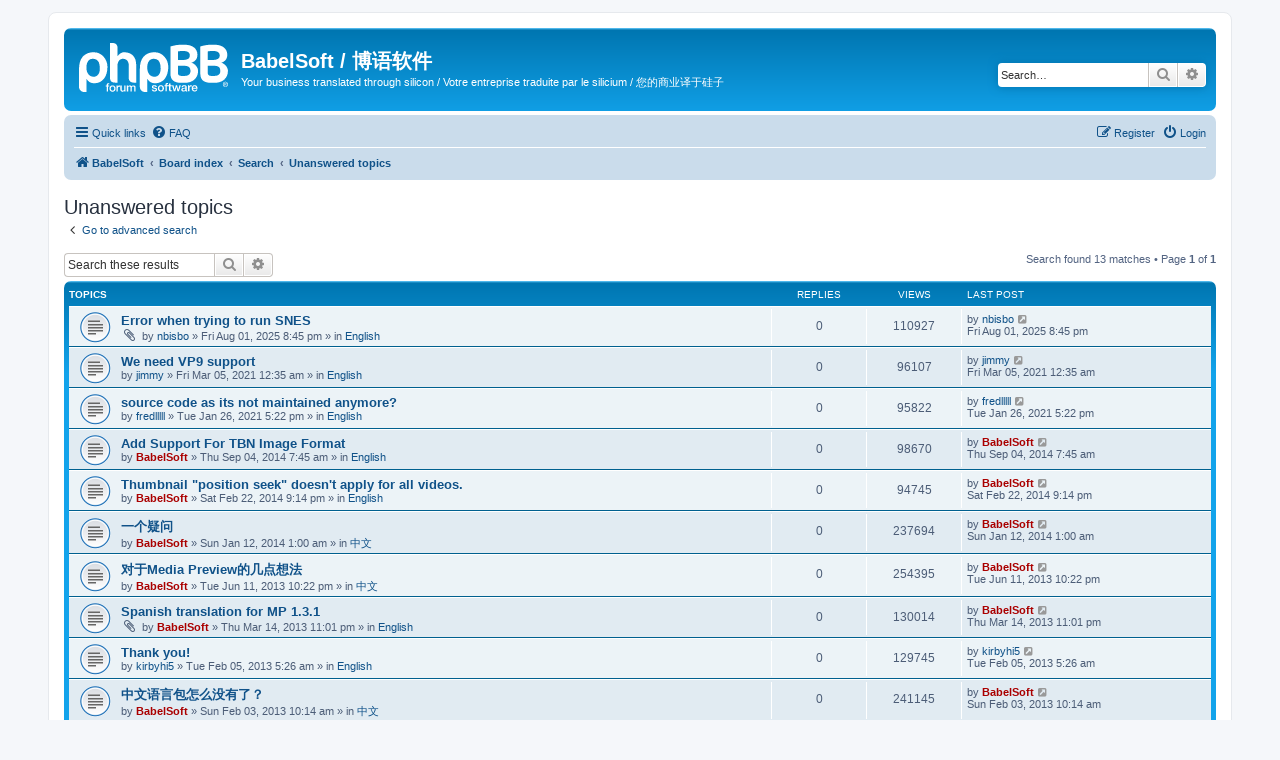

--- FILE ---
content_type: text/html; charset=UTF-8
request_url: http://www.babelsoft.net/forum/search.php?search_id=unanswered&sid=281fae162c22042fe06eddee53a2ba51
body_size: 6954
content:
<!DOCTYPE html>
<html dir="ltr" lang="en-gb">
<head>
<meta charset="utf-8" />
<meta http-equiv="X-UA-Compatible" content="IE=edge">
<meta name="viewport" content="width=device-width, initial-scale=1" />

<title>BabelSoft / 博语软件 - Unanswered topics</title>



<!--
	phpBB style name: prosilver
	Based on style:   prosilver (this is the default phpBB3 style)
	Original author:  Tom Beddard ( http://www.subBlue.com/ )
	Modified by:
-->

<link href="./assets/css/font-awesome.min.css?assets_version=8" rel="stylesheet">
<link href="./styles/prosilver/theme/stylesheet.css?assets_version=8" rel="stylesheet">
<link href="./styles/prosilver/theme/en/stylesheet.css?assets_version=8" rel="stylesheet">




<!--[if lte IE 9]>
	<link href="./styles/prosilver/theme/tweaks.css?assets_version=8" rel="stylesheet">
<![endif]-->





</head>
<body id="phpbb" class="nojs notouch section-search ltr ">


<div id="wrap" class="wrap">
	<a id="top" class="top-anchor" accesskey="t"></a>
	<div id="page-header">
		<div class="headerbar" role="banner">
					<div class="inner">

			<div id="site-description" class="site-description">
		<a id="logo" class="logo" href="http://www.babelsoft.net/" title="BabelSoft">
					<span class="site_logo"></span>
				</a>
				<h1>BabelSoft / 博语软件</h1>
				<p>Your business translated through silicon / Votre entreprise traduite par le silicium / 您的商业译于硅子</p>
				<p class="skiplink"><a href="#start_here">Skip to content</a></p>
			</div>

									<div id="search-box" class="search-box search-header" role="search">
				<form action="./search.php?sid=6f1497726cf7bba182dd4e1ddc50ba68" method="get" id="search">
				<fieldset>
					<input name="keywords" id="keywords" type="search" maxlength="128" title="Search for keywords" class="inputbox search tiny" size="20" value="" placeholder="Search…" />
					<button class="button button-search" type="submit" title="Search">
						<i class="icon fa-search fa-fw" aria-hidden="true"></i><span class="sr-only">Search</span>
					</button>
					<a href="./search.php?sid=6f1497726cf7bba182dd4e1ddc50ba68" class="button button-search-end" title="Advanced search">
						<i class="icon fa-cog fa-fw" aria-hidden="true"></i><span class="sr-only">Advanced search</span>
					</a>
					<input type="hidden" name="sid" value="6f1497726cf7bba182dd4e1ddc50ba68" />

				</fieldset>
				</form>
			</div>
						
			</div>
					</div>
				<div class="navbar" role="navigation">
	<div class="inner">

	<ul id="nav-main" class="nav-main linklist" role="menubar">

		<li id="quick-links" class="quick-links dropdown-container responsive-menu" data-skip-responsive="true">
			<a href="#" class="dropdown-trigger">
				<i class="icon fa-bars fa-fw" aria-hidden="true"></i><span>Quick links</span>
			</a>
			<div class="dropdown">
				<div class="pointer"><div class="pointer-inner"></div></div>
				<ul class="dropdown-contents" role="menu">
					
											<li class="separator"></li>
																									<li>
								<a href="./search.php?search_id=unanswered&amp;sid=6f1497726cf7bba182dd4e1ddc50ba68" role="menuitem">
									<i class="icon fa-file-o fa-fw icon-gray" aria-hidden="true"></i><span>Unanswered topics</span>
								</a>
							</li>
							<li>
								<a href="./search.php?search_id=active_topics&amp;sid=6f1497726cf7bba182dd4e1ddc50ba68" role="menuitem">
									<i class="icon fa-file-o fa-fw icon-blue" aria-hidden="true"></i><span>Active topics</span>
								</a>
							</li>
							<li class="separator"></li>
							<li>
								<a href="./search.php?sid=6f1497726cf7bba182dd4e1ddc50ba68" role="menuitem">
									<i class="icon fa-search fa-fw" aria-hidden="true"></i><span>Search</span>
								</a>
							</li>
					
										<li class="separator"></li>

									</ul>
			</div>
		</li>

				<li data-skip-responsive="true">
			<a href="/forum/app.php/help/faq?sid=6f1497726cf7bba182dd4e1ddc50ba68" rel="help" title="Frequently Asked Questions" role="menuitem">
				<i class="icon fa-question-circle fa-fw" aria-hidden="true"></i><span>FAQ</span>
			</a>
		</li>
						
			<li class="rightside"  data-skip-responsive="true">
			<a href="./ucp.php?mode=login&amp;redirect=search.php%3Fsearch_id%3Dunanswered&amp;sid=6f1497726cf7bba182dd4e1ddc50ba68" title="Login" accesskey="x" role="menuitem">
				<i class="icon fa-power-off fa-fw" aria-hidden="true"></i><span>Login</span>
			</a>
		</li>
					<li class="rightside" data-skip-responsive="true">
				<a href="./ucp.php?mode=register&amp;sid=6f1497726cf7bba182dd4e1ddc50ba68" role="menuitem">
					<i class="icon fa-pencil-square-o  fa-fw" aria-hidden="true"></i><span>Register</span>
				</a>
			</li>
						</ul>

	<ul id="nav-breadcrumbs" class="nav-breadcrumbs linklist navlinks" role="menubar">
				
		
		<li class="breadcrumbs" itemscope itemtype="https://schema.org/BreadcrumbList">

							<span class="crumb" itemtype="https://schema.org/ListItem" itemprop="itemListElement" itemscope><a itemprop="item" href="http://www.babelsoft.net/" data-navbar-reference="home"><i class="icon fa-home fa-fw" aria-hidden="true"></i><span itemprop="name">BabelSoft</span></a><meta itemprop="position" content="1" /></span>
			
							<span class="crumb" itemtype="https://schema.org/ListItem" itemprop="itemListElement" itemscope><a itemprop="item" href="./index.php?sid=6f1497726cf7bba182dd4e1ddc50ba68" accesskey="h" data-navbar-reference="index"><span itemprop="name">Board index</span></a><meta itemprop="position" content="2" /></span>

											
								<span class="crumb" itemtype="https://schema.org/ListItem" itemprop="itemListElement" itemscope><a itemprop="item" href="./search.php?sid=6f1497726cf7bba182dd4e1ddc50ba68"><span itemprop="name">Search</span></a><meta itemprop="position" content="3" /></span>
															
								<span class="crumb" itemtype="https://schema.org/ListItem" itemprop="itemListElement" itemscope><a itemprop="item" href="./search.php?search_id=unanswered&amp;sid=6f1497726cf7bba182dd4e1ddc50ba68"><span itemprop="name">Unanswered topics</span></a><meta itemprop="position" content="4" /></span>
							
					</li>

		
					<li class="rightside responsive-search">
				<a href="./search.php?sid=6f1497726cf7bba182dd4e1ddc50ba68" title="View the advanced search options" role="menuitem">
					<i class="icon fa-search fa-fw" aria-hidden="true"></i><span class="sr-only">Search</span>
				</a>
			</li>
			</ul>

	</div>
</div>
	</div>

	
	<a id="start_here" class="anchor"></a>
	<div id="page-body" class="page-body" role="main">
		
		

<h2 class="searchresults-title">Unanswered topics</h2>

	<p class="advanced-search-link">
		<a class="arrow-left" href="./search.php?sid=6f1497726cf7bba182dd4e1ddc50ba68" title="Advanced search">
			<i class="icon fa-angle-left fa-fw icon-black" aria-hidden="true"></i><span>Go to advanced search</span>
		</a>
	</p>


	<div class="action-bar bar-top">

			<div class="search-box" role="search">
			<form method="post" action="./search.php?st=0&amp;sk=t&amp;sd=d&amp;sr=topics&amp;sid=6f1497726cf7bba182dd4e1ddc50ba68&amp;search_id=unanswered">
			<fieldset>
				<input class="inputbox search tiny" type="search" name="add_keywords" id="add_keywords" value="" placeholder="Search these results" />
				<button class="button button-search" type="submit" title="Search">
					<i class="icon fa-search fa-fw" aria-hidden="true"></i><span class="sr-only">Search</span>
				</button>
				<a href="./search.php?sid=6f1497726cf7bba182dd4e1ddc50ba68" class="button button-search-end" title="Advanced search">
					<i class="icon fa-cog fa-fw" aria-hidden="true"></i><span class="sr-only">Advanced search</span>
				</a>
			</fieldset>
			</form>
		</div>
	
		
		<div class="pagination">
						Search found 13 matches
							 &bull; Page <strong>1</strong> of <strong>1</strong>
					</div>
	</div>


		<div class="forumbg">

		<div class="inner">
		<ul class="topiclist">
			<li class="header">
				<dl class="row-item">
					<dt><div class="list-inner">Topics</div></dt>
					<dd class="posts">Replies</dd>
					<dd class="views">Views</dd>
					<dd class="lastpost"><span>Last post</span></dd>
									</dl>
			</li>
		</ul>
		<ul class="topiclist topics">

								<li class="row bg1">
				<dl class="row-item topic_read">
					<dt title="There are no new unread posts for this topic.">
												<div class="list-inner">
																					<a href="./viewtopic.php?t=26631&amp;sid=6f1497726cf7bba182dd4e1ddc50ba68" class="topictitle">Error when trying to run SNES</a>
																												<br />
							
															<div class="responsive-show" style="display: none;">
									Last post by <a href="./memberlist.php?mode=viewprofile&amp;u=14826&amp;sid=6f1497726cf7bba182dd4e1ddc50ba68" class="username">nbisbo</a> &laquo; <a href="./viewtopic.php?p=39001&amp;sid=6f1497726cf7bba182dd4e1ddc50ba68#p39001" title="Go to last post"><time datetime="2025-08-01T20:45:58+00:00">Fri Aug 01, 2025 8:45 pm</time></a>
									<br />Posted in <a href="./viewforum.php?f=9&amp;sid=6f1497726cf7bba182dd4e1ddc50ba68">English</a>
								</div>
														
							<div class="responsive-hide left-box">
																<i class="icon fa-paperclip fa-fw" aria-hidden="true"></i>																by <a href="./memberlist.php?mode=viewprofile&amp;u=14826&amp;sid=6f1497726cf7bba182dd4e1ddc50ba68" class="username">nbisbo</a> &raquo; <time datetime="2025-08-01T20:45:58+00:00">Fri Aug 01, 2025 8:45 pm</time> &raquo; in <a href="./viewforum.php?f=9&amp;sid=6f1497726cf7bba182dd4e1ddc50ba68">English</a>
															</div>

							
													</div>
					</dt>
					<dd class="posts">0 <dfn>Replies</dfn></dd>
					<dd class="views">110927 <dfn>Views</dfn></dd>
					<dd class="lastpost">
						<span><dfn>Last post </dfn>by <a href="./memberlist.php?mode=viewprofile&amp;u=14826&amp;sid=6f1497726cf7bba182dd4e1ddc50ba68" class="username">nbisbo</a>															<a href="./viewtopic.php?p=39001&amp;sid=6f1497726cf7bba182dd4e1ddc50ba68#p39001" title="Go to last post">
									<i class="icon fa-external-link-square fa-fw icon-lightgray icon-md" aria-hidden="true"></i><span class="sr-only"></span>
								</a>
														<br /><time datetime="2025-08-01T20:45:58+00:00">Fri Aug 01, 2025 8:45 pm</time>
						</span>
					</dd>
									</dl>
			</li>
											<li class="row bg2">
				<dl class="row-item topic_read">
					<dt title="There are no new unread posts for this topic.">
												<div class="list-inner">
																					<a href="./viewtopic.php?t=24925&amp;sid=6f1497726cf7bba182dd4e1ddc50ba68" class="topictitle">We need VP9 support</a>
																												<br />
							
															<div class="responsive-show" style="display: none;">
									Last post by <a href="./memberlist.php?mode=viewprofile&amp;u=13357&amp;sid=6f1497726cf7bba182dd4e1ddc50ba68" class="username">jimmy</a> &laquo; <a href="./viewtopic.php?p=28414&amp;sid=6f1497726cf7bba182dd4e1ddc50ba68#p28414" title="Go to last post"><time datetime="2021-03-05T00:35:36+00:00">Fri Mar 05, 2021 12:35 am</time></a>
									<br />Posted in <a href="./viewforum.php?f=2&amp;sid=6f1497726cf7bba182dd4e1ddc50ba68">English</a>
								</div>
														
							<div class="responsive-hide left-box">
																																by <a href="./memberlist.php?mode=viewprofile&amp;u=13357&amp;sid=6f1497726cf7bba182dd4e1ddc50ba68" class="username">jimmy</a> &raquo; <time datetime="2021-03-05T00:35:36+00:00">Fri Mar 05, 2021 12:35 am</time> &raquo; in <a href="./viewforum.php?f=2&amp;sid=6f1497726cf7bba182dd4e1ddc50ba68">English</a>
															</div>

							
													</div>
					</dt>
					<dd class="posts">0 <dfn>Replies</dfn></dd>
					<dd class="views">96107 <dfn>Views</dfn></dd>
					<dd class="lastpost">
						<span><dfn>Last post </dfn>by <a href="./memberlist.php?mode=viewprofile&amp;u=13357&amp;sid=6f1497726cf7bba182dd4e1ddc50ba68" class="username">jimmy</a>															<a href="./viewtopic.php?p=28414&amp;sid=6f1497726cf7bba182dd4e1ddc50ba68#p28414" title="Go to last post">
									<i class="icon fa-external-link-square fa-fw icon-lightgray icon-md" aria-hidden="true"></i><span class="sr-only"></span>
								</a>
														<br /><time datetime="2021-03-05T00:35:36+00:00">Fri Mar 05, 2021 12:35 am</time>
						</span>
					</dd>
									</dl>
			</li>
											<li class="row bg1">
				<dl class="row-item topic_read">
					<dt title="There are no new unread posts for this topic.">
												<div class="list-inner">
																					<a href="./viewtopic.php?t=24895&amp;sid=6f1497726cf7bba182dd4e1ddc50ba68" class="topictitle">source code as its not maintained anymore?</a>
																												<br />
							
															<div class="responsive-show" style="display: none;">
									Last post by <a href="./memberlist.php?mode=viewprofile&amp;u=13208&amp;sid=6f1497726cf7bba182dd4e1ddc50ba68" class="username">fredlllll</a> &laquo; <a href="./viewtopic.php?p=28347&amp;sid=6f1497726cf7bba182dd4e1ddc50ba68#p28347" title="Go to last post"><time datetime="2021-01-26T17:22:44+00:00">Tue Jan 26, 2021 5:22 pm</time></a>
									<br />Posted in <a href="./viewforum.php?f=2&amp;sid=6f1497726cf7bba182dd4e1ddc50ba68">English</a>
								</div>
														
							<div class="responsive-hide left-box">
																																by <a href="./memberlist.php?mode=viewprofile&amp;u=13208&amp;sid=6f1497726cf7bba182dd4e1ddc50ba68" class="username">fredlllll</a> &raquo; <time datetime="2021-01-26T17:22:44+00:00">Tue Jan 26, 2021 5:22 pm</time> &raquo; in <a href="./viewforum.php?f=2&amp;sid=6f1497726cf7bba182dd4e1ddc50ba68">English</a>
															</div>

							
													</div>
					</dt>
					<dd class="posts">0 <dfn>Replies</dfn></dd>
					<dd class="views">95822 <dfn>Views</dfn></dd>
					<dd class="lastpost">
						<span><dfn>Last post </dfn>by <a href="./memberlist.php?mode=viewprofile&amp;u=13208&amp;sid=6f1497726cf7bba182dd4e1ddc50ba68" class="username">fredlllll</a>															<a href="./viewtopic.php?p=28347&amp;sid=6f1497726cf7bba182dd4e1ddc50ba68#p28347" title="Go to last post">
									<i class="icon fa-external-link-square fa-fw icon-lightgray icon-md" aria-hidden="true"></i><span class="sr-only"></span>
								</a>
														<br /><time datetime="2021-01-26T17:22:44+00:00">Tue Jan 26, 2021 5:22 pm</time>
						</span>
					</dd>
									</dl>
			</li>
											<li class="row bg2">
				<dl class="row-item topic_read">
					<dt title="There are no new unread posts for this topic.">
												<div class="list-inner">
																					<a href="./viewtopic.php?t=5304&amp;sid=6f1497726cf7bba182dd4e1ddc50ba68" class="topictitle">Add Support For TBN Image Format</a>
																												<br />
							
															<div class="responsive-show" style="display: none;">
									Last post by <a href="./memberlist.php?mode=viewprofile&amp;u=2&amp;sid=6f1497726cf7bba182dd4e1ddc50ba68" style="color: #AA0000;" class="username-coloured">BabelSoft</a> &laquo; <a href="./viewtopic.php?p=5955&amp;sid=6f1497726cf7bba182dd4e1ddc50ba68#p5955" title="Go to last post"><time datetime="2014-09-04T07:45:54+00:00">Thu Sep 04, 2014 7:45 am</time></a>
									<br />Posted in <a href="./viewforum.php?f=2&amp;sid=6f1497726cf7bba182dd4e1ddc50ba68">English</a>
								</div>
														
							<div class="responsive-hide left-box">
																																by <a href="./memberlist.php?mode=viewprofile&amp;u=2&amp;sid=6f1497726cf7bba182dd4e1ddc50ba68" style="color: #AA0000;" class="username-coloured">BabelSoft</a> &raquo; <time datetime="2014-09-04T07:45:54+00:00">Thu Sep 04, 2014 7:45 am</time> &raquo; in <a href="./viewforum.php?f=2&amp;sid=6f1497726cf7bba182dd4e1ddc50ba68">English</a>
															</div>

							
													</div>
					</dt>
					<dd class="posts">0 <dfn>Replies</dfn></dd>
					<dd class="views">98670 <dfn>Views</dfn></dd>
					<dd class="lastpost">
						<span><dfn>Last post </dfn>by <a href="./memberlist.php?mode=viewprofile&amp;u=2&amp;sid=6f1497726cf7bba182dd4e1ddc50ba68" style="color: #AA0000;" class="username-coloured">BabelSoft</a>															<a href="./viewtopic.php?p=5955&amp;sid=6f1497726cf7bba182dd4e1ddc50ba68#p5955" title="Go to last post">
									<i class="icon fa-external-link-square fa-fw icon-lightgray icon-md" aria-hidden="true"></i><span class="sr-only"></span>
								</a>
														<br /><time datetime="2014-09-04T07:45:54+00:00">Thu Sep 04, 2014 7:45 am</time>
						</span>
					</dd>
									</dl>
			</li>
											<li class="row bg1">
				<dl class="row-item topic_read">
					<dt title="There are no new unread posts for this topic.">
												<div class="list-inner">
																					<a href="./viewtopic.php?t=5241&amp;sid=6f1497726cf7bba182dd4e1ddc50ba68" class="topictitle">Thumbnail &quot;position seek&quot; doesn't apply for all videos.</a>
																												<br />
							
															<div class="responsive-show" style="display: none;">
									Last post by <a href="./memberlist.php?mode=viewprofile&amp;u=2&amp;sid=6f1497726cf7bba182dd4e1ddc50ba68" style="color: #AA0000;" class="username-coloured">BabelSoft</a> &laquo; <a href="./viewtopic.php?p=5726&amp;sid=6f1497726cf7bba182dd4e1ddc50ba68#p5726" title="Go to last post"><time datetime="2014-02-22T21:14:19+00:00">Sat Feb 22, 2014 9:14 pm</time></a>
									<br />Posted in <a href="./viewforum.php?f=2&amp;sid=6f1497726cf7bba182dd4e1ddc50ba68">English</a>
								</div>
														
							<div class="responsive-hide left-box">
																																by <a href="./memberlist.php?mode=viewprofile&amp;u=2&amp;sid=6f1497726cf7bba182dd4e1ddc50ba68" style="color: #AA0000;" class="username-coloured">BabelSoft</a> &raquo; <time datetime="2014-02-22T21:14:19+00:00">Sat Feb 22, 2014 9:14 pm</time> &raquo; in <a href="./viewforum.php?f=2&amp;sid=6f1497726cf7bba182dd4e1ddc50ba68">English</a>
															</div>

							
													</div>
					</dt>
					<dd class="posts">0 <dfn>Replies</dfn></dd>
					<dd class="views">94745 <dfn>Views</dfn></dd>
					<dd class="lastpost">
						<span><dfn>Last post </dfn>by <a href="./memberlist.php?mode=viewprofile&amp;u=2&amp;sid=6f1497726cf7bba182dd4e1ddc50ba68" style="color: #AA0000;" class="username-coloured">BabelSoft</a>															<a href="./viewtopic.php?p=5726&amp;sid=6f1497726cf7bba182dd4e1ddc50ba68#p5726" title="Go to last post">
									<i class="icon fa-external-link-square fa-fw icon-lightgray icon-md" aria-hidden="true"></i><span class="sr-only"></span>
								</a>
														<br /><time datetime="2014-02-22T21:14:19+00:00">Sat Feb 22, 2014 9:14 pm</time>
						</span>
					</dd>
									</dl>
			</li>
											<li class="row bg2">
				<dl class="row-item topic_read">
					<dt title="There are no new unread posts for this topic.">
												<div class="list-inner">
																					<a href="./viewtopic.php?t=5006&amp;sid=6f1497726cf7bba182dd4e1ddc50ba68" class="topictitle">一个疑问</a>
																												<br />
							
															<div class="responsive-show" style="display: none;">
									Last post by <a href="./memberlist.php?mode=viewprofile&amp;u=2&amp;sid=6f1497726cf7bba182dd4e1ddc50ba68" style="color: #AA0000;" class="username-coloured">BabelSoft</a> &laquo; <a href="./viewtopic.php?p=5456&amp;sid=6f1497726cf7bba182dd4e1ddc50ba68#p5456" title="Go to last post"><time datetime="2014-01-12T01:00:22+00:00">Sun Jan 12, 2014 1:00 am</time></a>
									<br />Posted in <a href="./viewforum.php?f=6&amp;sid=6f1497726cf7bba182dd4e1ddc50ba68">中文</a>
								</div>
														
							<div class="responsive-hide left-box">
																																by <a href="./memberlist.php?mode=viewprofile&amp;u=2&amp;sid=6f1497726cf7bba182dd4e1ddc50ba68" style="color: #AA0000;" class="username-coloured">BabelSoft</a> &raquo; <time datetime="2014-01-12T01:00:22+00:00">Sun Jan 12, 2014 1:00 am</time> &raquo; in <a href="./viewforum.php?f=6&amp;sid=6f1497726cf7bba182dd4e1ddc50ba68">中文</a>
															</div>

							
													</div>
					</dt>
					<dd class="posts">0 <dfn>Replies</dfn></dd>
					<dd class="views">237694 <dfn>Views</dfn></dd>
					<dd class="lastpost">
						<span><dfn>Last post </dfn>by <a href="./memberlist.php?mode=viewprofile&amp;u=2&amp;sid=6f1497726cf7bba182dd4e1ddc50ba68" style="color: #AA0000;" class="username-coloured">BabelSoft</a>															<a href="./viewtopic.php?p=5456&amp;sid=6f1497726cf7bba182dd4e1ddc50ba68#p5456" title="Go to last post">
									<i class="icon fa-external-link-square fa-fw icon-lightgray icon-md" aria-hidden="true"></i><span class="sr-only"></span>
								</a>
														<br /><time datetime="2014-01-12T01:00:22+00:00">Sun Jan 12, 2014 1:00 am</time>
						</span>
					</dd>
									</dl>
			</li>
											<li class="row bg1">
				<dl class="row-item topic_read">
					<dt title="There are no new unread posts for this topic.">
												<div class="list-inner">
																					<a href="./viewtopic.php?t=1449&amp;sid=6f1497726cf7bba182dd4e1ddc50ba68" class="topictitle">对于Media Preview的几点想法</a>
																												<br />
							
															<div class="responsive-show" style="display: none;">
									Last post by <a href="./memberlist.php?mode=viewprofile&amp;u=2&amp;sid=6f1497726cf7bba182dd4e1ddc50ba68" style="color: #AA0000;" class="username-coloured">BabelSoft</a> &laquo; <a href="./viewtopic.php?p=1600&amp;sid=6f1497726cf7bba182dd4e1ddc50ba68#p1600" title="Go to last post"><time datetime="2013-06-11T22:22:06+00:00">Tue Jun 11, 2013 10:22 pm</time></a>
									<br />Posted in <a href="./viewforum.php?f=6&amp;sid=6f1497726cf7bba182dd4e1ddc50ba68">中文</a>
								</div>
														
							<div class="responsive-hide left-box">
																																by <a href="./memberlist.php?mode=viewprofile&amp;u=2&amp;sid=6f1497726cf7bba182dd4e1ddc50ba68" style="color: #AA0000;" class="username-coloured">BabelSoft</a> &raquo; <time datetime="2013-06-11T22:22:06+00:00">Tue Jun 11, 2013 10:22 pm</time> &raquo; in <a href="./viewforum.php?f=6&amp;sid=6f1497726cf7bba182dd4e1ddc50ba68">中文</a>
															</div>

							
													</div>
					</dt>
					<dd class="posts">0 <dfn>Replies</dfn></dd>
					<dd class="views">254395 <dfn>Views</dfn></dd>
					<dd class="lastpost">
						<span><dfn>Last post </dfn>by <a href="./memberlist.php?mode=viewprofile&amp;u=2&amp;sid=6f1497726cf7bba182dd4e1ddc50ba68" style="color: #AA0000;" class="username-coloured">BabelSoft</a>															<a href="./viewtopic.php?p=1600&amp;sid=6f1497726cf7bba182dd4e1ddc50ba68#p1600" title="Go to last post">
									<i class="icon fa-external-link-square fa-fw icon-lightgray icon-md" aria-hidden="true"></i><span class="sr-only"></span>
								</a>
														<br /><time datetime="2013-06-11T22:22:06+00:00">Tue Jun 11, 2013 10:22 pm</time>
						</span>
					</dd>
									</dl>
			</li>
											<li class="row bg2">
				<dl class="row-item topic_read">
					<dt title="There are no new unread posts for this topic.">
												<div class="list-inner">
																					<a href="./viewtopic.php?t=1432&amp;sid=6f1497726cf7bba182dd4e1ddc50ba68" class="topictitle">Spanish translation for MP 1.3.1</a>
																												<br />
							
															<div class="responsive-show" style="display: none;">
									Last post by <a href="./memberlist.php?mode=viewprofile&amp;u=2&amp;sid=6f1497726cf7bba182dd4e1ddc50ba68" style="color: #AA0000;" class="username-coloured">BabelSoft</a> &laquo; <a href="./viewtopic.php?p=1580&amp;sid=6f1497726cf7bba182dd4e1ddc50ba68#p1580" title="Go to last post"><time datetime="2013-03-14T23:01:48+00:00">Thu Mar 14, 2013 11:01 pm</time></a>
									<br />Posted in <a href="./viewforum.php?f=2&amp;sid=6f1497726cf7bba182dd4e1ddc50ba68">English</a>
								</div>
														
							<div class="responsive-hide left-box">
																<i class="icon fa-paperclip fa-fw" aria-hidden="true"></i>																by <a href="./memberlist.php?mode=viewprofile&amp;u=2&amp;sid=6f1497726cf7bba182dd4e1ddc50ba68" style="color: #AA0000;" class="username-coloured">BabelSoft</a> &raquo; <time datetime="2013-03-14T23:01:48+00:00">Thu Mar 14, 2013 11:01 pm</time> &raquo; in <a href="./viewforum.php?f=2&amp;sid=6f1497726cf7bba182dd4e1ddc50ba68">English</a>
															</div>

							
													</div>
					</dt>
					<dd class="posts">0 <dfn>Replies</dfn></dd>
					<dd class="views">130014 <dfn>Views</dfn></dd>
					<dd class="lastpost">
						<span><dfn>Last post </dfn>by <a href="./memberlist.php?mode=viewprofile&amp;u=2&amp;sid=6f1497726cf7bba182dd4e1ddc50ba68" style="color: #AA0000;" class="username-coloured">BabelSoft</a>															<a href="./viewtopic.php?p=1580&amp;sid=6f1497726cf7bba182dd4e1ddc50ba68#p1580" title="Go to last post">
									<i class="icon fa-external-link-square fa-fw icon-lightgray icon-md" aria-hidden="true"></i><span class="sr-only"></span>
								</a>
														<br /><time datetime="2013-03-14T23:01:48+00:00">Thu Mar 14, 2013 11:01 pm</time>
						</span>
					</dd>
									</dl>
			</li>
											<li class="row bg1">
				<dl class="row-item topic_read">
					<dt title="There are no new unread posts for this topic.">
												<div class="list-inner">
																					<a href="./viewtopic.php?t=1427&amp;sid=6f1497726cf7bba182dd4e1ddc50ba68" class="topictitle">Thank you!</a>
																												<br />
							
															<div class="responsive-show" style="display: none;">
									Last post by <a href="./memberlist.php?mode=viewprofile&amp;u=147&amp;sid=6f1497726cf7bba182dd4e1ddc50ba68" class="username">kirbyhi5</a> &laquo; <a href="./viewtopic.php?p=1568&amp;sid=6f1497726cf7bba182dd4e1ddc50ba68#p1568" title="Go to last post"><time datetime="2013-02-05T05:26:30+00:00">Tue Feb 05, 2013 5:26 am</time></a>
									<br />Posted in <a href="./viewforum.php?f=2&amp;sid=6f1497726cf7bba182dd4e1ddc50ba68">English</a>
								</div>
														
							<div class="responsive-hide left-box">
																																by <a href="./memberlist.php?mode=viewprofile&amp;u=147&amp;sid=6f1497726cf7bba182dd4e1ddc50ba68" class="username">kirbyhi5</a> &raquo; <time datetime="2013-02-05T05:26:30+00:00">Tue Feb 05, 2013 5:26 am</time> &raquo; in <a href="./viewforum.php?f=2&amp;sid=6f1497726cf7bba182dd4e1ddc50ba68">English</a>
															</div>

							
													</div>
					</dt>
					<dd class="posts">0 <dfn>Replies</dfn></dd>
					<dd class="views">129745 <dfn>Views</dfn></dd>
					<dd class="lastpost">
						<span><dfn>Last post </dfn>by <a href="./memberlist.php?mode=viewprofile&amp;u=147&amp;sid=6f1497726cf7bba182dd4e1ddc50ba68" class="username">kirbyhi5</a>															<a href="./viewtopic.php?p=1568&amp;sid=6f1497726cf7bba182dd4e1ddc50ba68#p1568" title="Go to last post">
									<i class="icon fa-external-link-square fa-fw icon-lightgray icon-md" aria-hidden="true"></i><span class="sr-only"></span>
								</a>
														<br /><time datetime="2013-02-05T05:26:30+00:00">Tue Feb 05, 2013 5:26 am</time>
						</span>
					</dd>
									</dl>
			</li>
											<li class="row bg2">
				<dl class="row-item topic_read">
					<dt title="There are no new unread posts for this topic.">
												<div class="list-inner">
																					<a href="./viewtopic.php?t=1425&amp;sid=6f1497726cf7bba182dd4e1ddc50ba68" class="topictitle">中文语言包怎么没有了？</a>
																												<br />
							
															<div class="responsive-show" style="display: none;">
									Last post by <a href="./memberlist.php?mode=viewprofile&amp;u=2&amp;sid=6f1497726cf7bba182dd4e1ddc50ba68" style="color: #AA0000;" class="username-coloured">BabelSoft</a> &laquo; <a href="./viewtopic.php?p=1567&amp;sid=6f1497726cf7bba182dd4e1ddc50ba68#p1567" title="Go to last post"><time datetime="2013-02-03T10:14:29+00:00">Sun Feb 03, 2013 10:14 am</time></a>
									<br />Posted in <a href="./viewforum.php?f=6&amp;sid=6f1497726cf7bba182dd4e1ddc50ba68">中文</a>
								</div>
														
							<div class="responsive-hide left-box">
																																by <a href="./memberlist.php?mode=viewprofile&amp;u=2&amp;sid=6f1497726cf7bba182dd4e1ddc50ba68" style="color: #AA0000;" class="username-coloured">BabelSoft</a> &raquo; <time datetime="2013-02-03T10:14:29+00:00">Sun Feb 03, 2013 10:14 am</time> &raquo; in <a href="./viewforum.php?f=6&amp;sid=6f1497726cf7bba182dd4e1ddc50ba68">中文</a>
															</div>

							
													</div>
					</dt>
					<dd class="posts">0 <dfn>Replies</dfn></dd>
					<dd class="views">241145 <dfn>Views</dfn></dd>
					<dd class="lastpost">
						<span><dfn>Last post </dfn>by <a href="./memberlist.php?mode=viewprofile&amp;u=2&amp;sid=6f1497726cf7bba182dd4e1ddc50ba68" style="color: #AA0000;" class="username-coloured">BabelSoft</a>															<a href="./viewtopic.php?p=1567&amp;sid=6f1497726cf7bba182dd4e1ddc50ba68#p1567" title="Go to last post">
									<i class="icon fa-external-link-square fa-fw icon-lightgray icon-md" aria-hidden="true"></i><span class="sr-only"></span>
								</a>
														<br /><time datetime="2013-02-03T10:14:29+00:00">Sun Feb 03, 2013 10:14 am</time>
						</span>
					</dd>
									</dl>
			</li>
											<li class="row bg1">
				<dl class="row-item topic_read">
					<dt title="There are no new unread posts for this topic.">
												<div class="list-inner">
																					<a href="./viewtopic.php?t=1346&amp;sid=6f1497726cf7bba182dd4e1ddc50ba68" class="topictitle">File modification and uninstallation</a>
																												<br />
							
															<div class="responsive-show" style="display: none;">
									Last post by <a href="./memberlist.php?mode=viewprofile&amp;u=2&amp;sid=6f1497726cf7bba182dd4e1ddc50ba68" style="color: #AA0000;" class="username-coloured">BabelSoft</a> &laquo; <a href="./viewtopic.php?p=1441&amp;sid=6f1497726cf7bba182dd4e1ddc50ba68#p1441" title="Go to last post"><time datetime="2012-11-22T19:48:20+00:00">Thu Nov 22, 2012 7:48 pm</time></a>
									<br />Posted in <a href="./viewforum.php?f=2&amp;sid=6f1497726cf7bba182dd4e1ddc50ba68">English</a>
								</div>
														
							<div class="responsive-hide left-box">
																																by <a href="./memberlist.php?mode=viewprofile&amp;u=2&amp;sid=6f1497726cf7bba182dd4e1ddc50ba68" style="color: #AA0000;" class="username-coloured">BabelSoft</a> &raquo; <time datetime="2012-11-22T19:48:20+00:00">Thu Nov 22, 2012 7:48 pm</time> &raquo; in <a href="./viewforum.php?f=2&amp;sid=6f1497726cf7bba182dd4e1ddc50ba68">English</a>
															</div>

							
													</div>
					</dt>
					<dd class="posts">0 <dfn>Replies</dfn></dd>
					<dd class="views">98640 <dfn>Views</dfn></dd>
					<dd class="lastpost">
						<span><dfn>Last post </dfn>by <a href="./memberlist.php?mode=viewprofile&amp;u=2&amp;sid=6f1497726cf7bba182dd4e1ddc50ba68" style="color: #AA0000;" class="username-coloured">BabelSoft</a>															<a href="./viewtopic.php?p=1441&amp;sid=6f1497726cf7bba182dd4e1ddc50ba68#p1441" title="Go to last post">
									<i class="icon fa-external-link-square fa-fw icon-lightgray icon-md" aria-hidden="true"></i><span class="sr-only"></span>
								</a>
														<br /><time datetime="2012-11-22T19:48:20+00:00">Thu Nov 22, 2012 7:48 pm</time>
						</span>
					</dd>
									</dl>
			</li>
											<li class="row bg2">
				<dl class="row-item sticky_read">
					<dt title="There are no new unread posts for this topic.">
												<div class="list-inner">
																					<a href="./viewtopic.php?t=4&amp;sid=6f1497726cf7bba182dd4e1ddc50ba68" class="topictitle">将 Media Preview 配置工具翻译成其它语言</a>
																												<br />
							
															<div class="responsive-show" style="display: none;">
									Last post by <a href="./memberlist.php?mode=viewprofile&amp;u=2&amp;sid=6f1497726cf7bba182dd4e1ddc50ba68" style="color: #AA0000;" class="username-coloured">BabelSoft</a> &laquo; <a href="./viewtopic.php?p=4&amp;sid=6f1497726cf7bba182dd4e1ddc50ba68#p4" title="Go to last post"><time datetime="2012-06-13T18:52:07+00:00">Wed Jun 13, 2012 6:52 pm</time></a>
									<br />Posted in <a href="./viewforum.php?f=6&amp;sid=6f1497726cf7bba182dd4e1ddc50ba68">中文</a>
								</div>
														
							<div class="responsive-hide left-box">
																<i class="icon fa-paperclip fa-fw" aria-hidden="true"></i>																by <a href="./memberlist.php?mode=viewprofile&amp;u=2&amp;sid=6f1497726cf7bba182dd4e1ddc50ba68" style="color: #AA0000;" class="username-coloured">BabelSoft</a> &raquo; <time datetime="2012-06-13T18:52:07+00:00">Wed Jun 13, 2012 6:52 pm</time> &raquo; in <a href="./viewforum.php?f=6&amp;sid=6f1497726cf7bba182dd4e1ddc50ba68">中文</a>
															</div>

							
													</div>
					</dt>
					<dd class="posts">0 <dfn>Replies</dfn></dd>
					<dd class="views">306863 <dfn>Views</dfn></dd>
					<dd class="lastpost">
						<span><dfn>Last post </dfn>by <a href="./memberlist.php?mode=viewprofile&amp;u=2&amp;sid=6f1497726cf7bba182dd4e1ddc50ba68" style="color: #AA0000;" class="username-coloured">BabelSoft</a>															<a href="./viewtopic.php?p=4&amp;sid=6f1497726cf7bba182dd4e1ddc50ba68#p4" title="Go to last post">
									<i class="icon fa-external-link-square fa-fw icon-lightgray icon-md" aria-hidden="true"></i><span class="sr-only"></span>
								</a>
														<br /><time datetime="2012-06-13T18:52:07+00:00">Wed Jun 13, 2012 6:52 pm</time>
						</span>
					</dd>
									</dl>
			</li>
											<li class="row bg1">
				<dl class="row-item sticky_read">
					<dt title="There are no new unread posts for this topic.">
												<div class="list-inner">
																					<a href="./viewtopic.php?t=3&amp;sid=6f1497726cf7bba182dd4e1ddc50ba68" class="topictitle">Traduire Media Preview Conf dans d'autres langues</a>
																												<br />
							
															<div class="responsive-show" style="display: none;">
									Last post by <a href="./memberlist.php?mode=viewprofile&amp;u=2&amp;sid=6f1497726cf7bba182dd4e1ddc50ba68" style="color: #AA0000;" class="username-coloured">BabelSoft</a> &laquo; <a href="./viewtopic.php?p=3&amp;sid=6f1497726cf7bba182dd4e1ddc50ba68#p3" title="Go to last post"><time datetime="2012-06-13T18:07:11+00:00">Wed Jun 13, 2012 6:07 pm</time></a>
									<br />Posted in <a href="./viewforum.php?f=5&amp;sid=6f1497726cf7bba182dd4e1ddc50ba68">français</a>
								</div>
														
							<div class="responsive-hide left-box">
																<i class="icon fa-paperclip fa-fw" aria-hidden="true"></i>																by <a href="./memberlist.php?mode=viewprofile&amp;u=2&amp;sid=6f1497726cf7bba182dd4e1ddc50ba68" style="color: #AA0000;" class="username-coloured">BabelSoft</a> &raquo; <time datetime="2012-06-13T18:07:11+00:00">Wed Jun 13, 2012 6:07 pm</time> &raquo; in <a href="./viewforum.php?f=5&amp;sid=6f1497726cf7bba182dd4e1ddc50ba68">français</a>
															</div>

							
													</div>
					</dt>
					<dd class="posts">0 <dfn>Replies</dfn></dd>
					<dd class="views">285854 <dfn>Views</dfn></dd>
					<dd class="lastpost">
						<span><dfn>Last post </dfn>by <a href="./memberlist.php?mode=viewprofile&amp;u=2&amp;sid=6f1497726cf7bba182dd4e1ddc50ba68" style="color: #AA0000;" class="username-coloured">BabelSoft</a>															<a href="./viewtopic.php?p=3&amp;sid=6f1497726cf7bba182dd4e1ddc50ba68#p3" title="Go to last post">
									<i class="icon fa-external-link-square fa-fw icon-lightgray icon-md" aria-hidden="true"></i><span class="sr-only"></span>
								</a>
														<br /><time datetime="2012-06-13T18:07:11+00:00">Wed Jun 13, 2012 6:07 pm</time>
						</span>
					</dd>
									</dl>
			</li>
							</ul>

		</div>
	</div>
	

<div class="action-bar bottom">
		<form method="post" action="./search.php?st=0&amp;sk=t&amp;sd=d&amp;sr=topics&amp;sid=6f1497726cf7bba182dd4e1ddc50ba68&amp;search_id=unanswered">
		<div class="dropdown-container dropdown-container-left dropdown-button-control sort-tools">
	<span title="Display and sorting options" class="button button-secondary dropdown-trigger dropdown-select">
		<i class="icon fa-sort-amount-asc fa-fw" aria-hidden="true"></i>
		<span class="caret"><i class="icon fa-sort-down fa-fw" aria-hidden="true"></i></span>
	</span>
	<div class="dropdown hidden">
		<div class="pointer"><div class="pointer-inner"></div></div>
		<div class="dropdown-contents">
			<fieldset class="display-options">
							<label>Display: <select name="st" id="st"><option value="0" selected="selected">All results</option><option value="1">1 day</option><option value="7">7 days</option><option value="14">2 weeks</option><option value="30">1 month</option><option value="90">3 months</option><option value="180">6 months</option><option value="365">1 year</option></select></label>
								<label>Sort by: <select name="sk" id="sk"><option value="a">Author</option><option value="t" selected="selected">Post time</option><option value="f">Forum</option><option value="i">Topic title</option><option value="s">Post subject</option></select></label>
				<label>Direction: <select name="sd" id="sd"><option value="a">Ascending</option><option value="d" selected="selected">Descending</option></select></label>
								<hr class="dashed" />
				<input type="submit" class="button2" name="sort" value="Go" />
						</fieldset>
		</div>
	</div>
</div>
	</form>
		
	<div class="pagination">
		Search found 13 matches
					 &bull; Page <strong>1</strong> of <strong>1</strong>
			</div>
</div>

<div class="action-bar actions-jump">
		<p class="jumpbox-return">
		<a class="left-box arrow-left" href="./search.php?sid=6f1497726cf7bba182dd4e1ddc50ba68" title="Advanced search" accesskey="r">
			<i class="icon fa-angle-left fa-fw icon-black" aria-hidden="true"></i><span>Go to advanced search</span>
		</a>
	</p>
	
		<div class="jumpbox dropdown-container dropdown-container-right dropdown-up dropdown-left dropdown-button-control" id="jumpbox">
			<span title="Jump to" class="button button-secondary dropdown-trigger dropdown-select">
				<span>Jump to</span>
				<span class="caret"><i class="icon fa-sort-down fa-fw" aria-hidden="true"></i></span>
			</span>
		<div class="dropdown">
			<div class="pointer"><div class="pointer-inner"></div></div>
			<ul class="dropdown-contents">
																				<li><a href="./viewforum.php?f=1&amp;sid=6f1497726cf7bba182dd4e1ddc50ba68" class="jumpbox-cat-link"> <span> Media Preview: Support / Assistance / 帮助</span></a></li>
																<li><a href="./viewforum.php?f=2&amp;sid=6f1497726cf7bba182dd4e1ddc50ba68" class="jumpbox-sub-link"><span class="spacer"></span> <span>&#8627; &nbsp; English</span></a></li>
																<li><a href="./viewforum.php?f=5&amp;sid=6f1497726cf7bba182dd4e1ddc50ba68" class="jumpbox-sub-link"><span class="spacer"></span> <span>&#8627; &nbsp; français</span></a></li>
																<li><a href="./viewforum.php?f=6&amp;sid=6f1497726cf7bba182dd4e1ddc50ba68" class="jumpbox-sub-link"><span class="spacer"></span> <span>&#8627; &nbsp; 中文</span></a></li>
																<li><a href="./viewforum.php?f=8&amp;sid=6f1497726cf7bba182dd4e1ddc50ba68" class="jumpbox-cat-link"> <span> Negatron: Support / Assistance / 帮助</span></a></li>
																<li><a href="./viewforum.php?f=9&amp;sid=6f1497726cf7bba182dd4e1ddc50ba68" class="jumpbox-sub-link"><span class="spacer"></span> <span>&#8627; &nbsp; English</span></a></li>
																<li><a href="./viewforum.php?f=10&amp;sid=6f1497726cf7bba182dd4e1ddc50ba68" class="jumpbox-sub-link"><span class="spacer"></span> <span>&#8627; &nbsp; français</span></a></li>
																<li><a href="./viewforum.php?f=11&amp;sid=6f1497726cf7bba182dd4e1ddc50ba68" class="jumpbox-sub-link"><span class="spacer"></span> <span>&#8627; &nbsp; 中文</span></a></li>
											</ul>
		</div>
	</div>

	</div>

			</div>


<div id="page-footer" class="page-footer" role="contentinfo">
	<div class="navbar" role="navigation">
	<div class="inner">

	<ul id="nav-footer" class="nav-footer linklist" role="menubar">
		<li class="breadcrumbs">
							<span class="crumb"><a href="http://www.babelsoft.net/" data-navbar-reference="home"><i class="icon fa-home fa-fw" aria-hidden="true"></i><span>BabelSoft</span></a></span>									<span class="crumb"><a href="./index.php?sid=6f1497726cf7bba182dd4e1ddc50ba68" data-navbar-reference="index"><span>Board index</span></a></span>					</li>
		
				<li class="rightside">All times are <span title="UTC">UTC</span></li>
							<li class="rightside">
				<a href="./ucp.php?mode=delete_cookies&amp;sid=6f1497726cf7bba182dd4e1ddc50ba68" data-ajax="true" data-refresh="true" role="menuitem">
					<i class="icon fa-trash fa-fw" aria-hidden="true"></i><span>Delete cookies</span>
				</a>
			</li>
														</ul>

	</div>
</div>

	<div class="copyright">
				<p class="footer-row">
			<span class="footer-copyright">Powered by <a href="https://www.phpbb.com/">phpBB</a>&reg; Forum Software &copy; phpBB Limited</span>
		</p>
						<p class="footer-row" role="menu">
			<a class="footer-link" href="./ucp.php?mode=privacy&amp;sid=6f1497726cf7bba182dd4e1ddc50ba68" title="Privacy" role="menuitem">
				<span class="footer-link-text">Privacy</span>
			</a>
			|
			<a class="footer-link" href="./ucp.php?mode=terms&amp;sid=6f1497726cf7bba182dd4e1ddc50ba68" title="Terms" role="menuitem">
				<span class="footer-link-text">Terms</span>
			</a>
		</p>
					</div>

	<div id="darkenwrapper" class="darkenwrapper" data-ajax-error-title="AJAX error" data-ajax-error-text="Something went wrong when processing your request." data-ajax-error-text-abort="User aborted request." data-ajax-error-text-timeout="Your request timed out; please try again." data-ajax-error-text-parsererror="Something went wrong with the request and the server returned an invalid reply.">
		<div id="darken" class="darken">&nbsp;</div>
	</div>

	<div id="phpbb_alert" class="phpbb_alert" data-l-err="Error" data-l-timeout-processing-req="Request timed out.">
		<a href="#" class="alert_close">
			<i class="icon fa-times-circle fa-fw" aria-hidden="true"></i>
		</a>
		<h3 class="alert_title">&nbsp;</h3><p class="alert_text"></p>
	</div>
	<div id="phpbb_confirm" class="phpbb_alert">
		<a href="#" class="alert_close">
			<i class="icon fa-times-circle fa-fw" aria-hidden="true"></i>
		</a>
		<div class="alert_text"></div>
	</div>
</div>

</div>

<div>
	<a id="bottom" class="anchor" accesskey="z"></a>
	</div>

<script src="./assets/javascript/jquery-3.6.0.min.js?assets_version=8"></script>
<script src="./assets/javascript/core.js?assets_version=8"></script>



<script src="./styles/prosilver/template/forum_fn.js?assets_version=8"></script>
<script src="./styles/prosilver/template/ajax.js?assets_version=8"></script>



</body>
</html>
